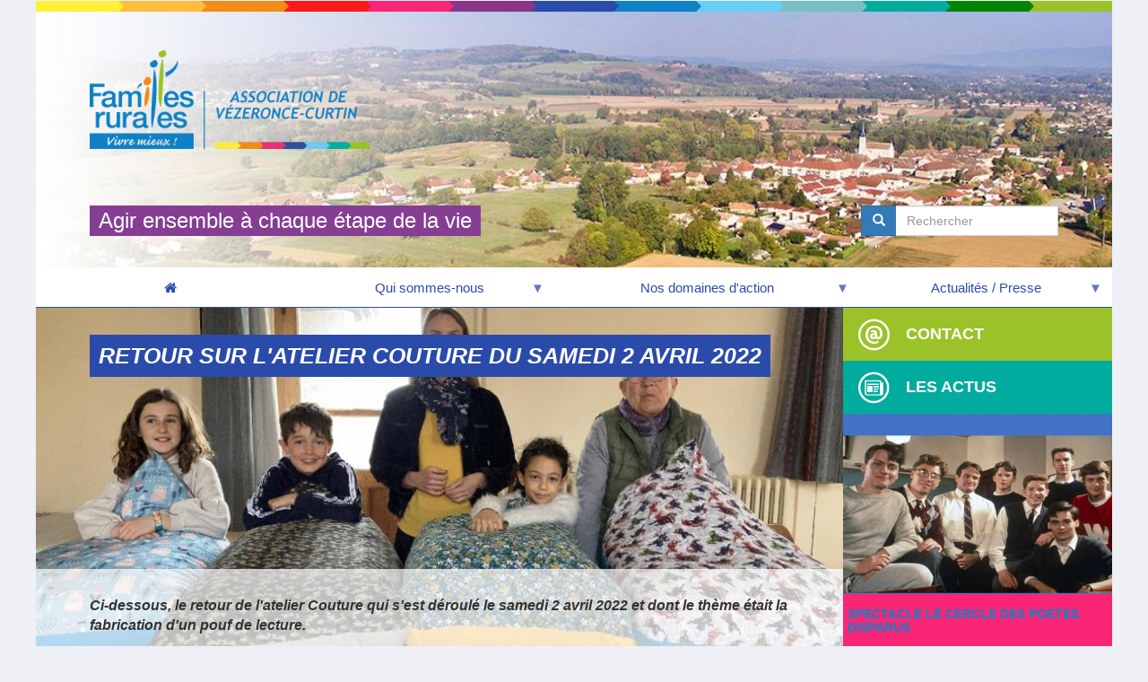

--- FILE ---
content_type: text/html; charset=UTF-8
request_url: https://www.famillesrurales.org/vezeronce-curtin/32/retour-sur-latelier-couture-du-samedi-2-avril-2022
body_size: 10060
content:
<!DOCTYPE html>
<html  lang="fr" dir="ltr" prefix="og: https://ogp.me/ns#">
  <head>
    <meta charset="utf-8" />
<meta name="description" content="L&#039;atelier Pouf de Lecture s&#039;est déroulé le samedi 2 avril 2022. 6 places disponibles, 4 présents. Retour d&#039;expérience de cette journée : la professeure pense que pour arriver au bout du travail, le nombre de participants était idéal. Pour les enfants, il faut pas mal de soutien pour utiliser les machines à coudre ! Étaient présents : 3 enfants (2 filles et 1 garçon) et 1 adulte inscrits malgré un report. Après 3h00 d&#039;atelier, les 4 Poufs ont été terminés. Tous étaient très satisfaits de leur après-midi et tous très fiers de leur réalisation." />
<link rel="canonical" href="https://www.famillesrurales.org/vezeronce-curtin/32/retour-sur-latelier-couture-du-samedi-2-avril-2022" />
<link rel="image_src" href="/vezeronce-curtin/sites/multisite.famillesrurales.org._vezeronce-curtin/files/ckeditor/evenements/images/Atelier%20couture%2002042022%20IMG_1629%20retaill%C3%A9e.jpg" />
<meta property="og:site_name" content="Familles Rurales Vézeronce-Curtin" />
<meta property="og:url" content="https://www.famillesrurales.org/vezeronce-curtin/32/retour-sur-latelier-couture-du-samedi-2-avril-2022" />
<meta property="og:title" content="Retour sur l&#039;atelier Couture du samedi 2 avril 2022" />
<meta property="og:image" content="https://www.famillesrurales.org/vezeronce-curtin/sites/multisite.famillesrurales.org._vezeronce-curtin/files/ckeditor/evenements/images/Atelier%20couture%2002042022%20IMG_1629%20retaill%C3%A9e.jpg" />
<meta name="twitter:title" content="Retour sur l&#039;atelier Couture du samedi 2 avril 2022" />
<meta name="twitter:description" content="Ci-dessous, le retour de l&#039;atelier Couture qui s&#039;est déroulé le samedi 2 avril 2022 et dont le thème était la fabrication d&#039;un pouf de lecture." />
<meta name="twitter:image" content="https://www.famillesrurales.org/vezeronce-curtin/sites/multisite.famillesrurales.org._vezeronce-curtin/files/ckeditor/evenements/images/Atelier%20couture%2002042022%20IMG_1629%20retaill%C3%A9e.jpg" />
<meta name="Generator" content="Drupal 10 (https://www.drupal.org)" />
<meta name="MobileOptimized" content="width" />
<meta name="HandheldFriendly" content="true" />
<meta name="viewport" content="width=device-width, initial-scale=1.0" />
<style>div#sliding-popup, div#sliding-popup .eu-cookie-withdraw-banner, .eu-cookie-withdraw-tab {background: #000000} div#sliding-popup.eu-cookie-withdraw-wrapper { background: transparent; } #sliding-popup h1, #sliding-popup h2, #sliding-popup h3, #sliding-popup p, #sliding-popup label, #sliding-popup div, .eu-cookie-compliance-more-button, .eu-cookie-compliance-secondary-button, .eu-cookie-withdraw-tab { color: #ffffff;} .eu-cookie-withdraw-tab { border-color: #ffffff;}</style>
<link rel="icon" href="/vezeronce-curtin/sites/multisite.famillesrurales.org._vezeronce-curtin/files/template/favicon-32x32.png" type="image/vnd.microsoft.icon" />

    <title>Retour sur l&#039;atelier Couture du samedi 2 avril 2022</title>
    <link rel="stylesheet" media="all" href="/vezeronce-curtin/libraries/drupal-superfish/css/superfish.css?t986h4" />
<link rel="stylesheet" media="all" href="/vezeronce-curtin/core/misc/components/progress.module.css?t986h4" />
<link rel="stylesheet" media="all" href="/vezeronce-curtin/core/modules/system/css/components/align.module.css?t986h4" />
<link rel="stylesheet" media="all" href="/vezeronce-curtin/core/modules/system/css/components/fieldgroup.module.css?t986h4" />
<link rel="stylesheet" media="all" href="/vezeronce-curtin/core/modules/system/css/components/container-inline.module.css?t986h4" />
<link rel="stylesheet" media="all" href="/vezeronce-curtin/core/modules/system/css/components/clearfix.module.css?t986h4" />
<link rel="stylesheet" media="all" href="/vezeronce-curtin/core/modules/system/css/components/details.module.css?t986h4" />
<link rel="stylesheet" media="all" href="/vezeronce-curtin/core/modules/system/css/components/hidden.module.css?t986h4" />
<link rel="stylesheet" media="all" href="/vezeronce-curtin/core/modules/system/css/components/item-list.module.css?t986h4" />
<link rel="stylesheet" media="all" href="/vezeronce-curtin/core/modules/system/css/components/js.module.css?t986h4" />
<link rel="stylesheet" media="all" href="/vezeronce-curtin/core/modules/system/css/components/nowrap.module.css?t986h4" />
<link rel="stylesheet" media="all" href="/vezeronce-curtin/core/modules/system/css/components/position-container.module.css?t986h4" />
<link rel="stylesheet" media="all" href="/vezeronce-curtin/core/modules/system/css/components/reset-appearance.module.css?t986h4" />
<link rel="stylesheet" media="all" href="/vezeronce-curtin/core/modules/system/css/components/resize.module.css?t986h4" />
<link rel="stylesheet" media="all" href="/vezeronce-curtin/core/modules/system/css/components/system-status-counter.css?t986h4" />
<link rel="stylesheet" media="all" href="/vezeronce-curtin/core/modules/system/css/components/system-status-report-counters.css?t986h4" />
<link rel="stylesheet" media="all" href="/vezeronce-curtin/core/modules/system/css/components/system-status-report-general-info.css?t986h4" />
<link rel="stylesheet" media="all" href="/vezeronce-curtin/core/modules/system/css/components/tablesort.module.css?t986h4" />
<link rel="stylesheet" media="all" href="/vezeronce-curtin/modules/custom/fr_setup/css/captionjs.min.css?t986h4" />
<link rel="stylesheet" media="all" href="/vezeronce-curtin/core/modules/views/css/views.module.css?t986h4" />
<link rel="stylesheet" media="all" href="/vezeronce-curtin/modules/contrib/eu_cookie_compliance/css/eu_cookie_compliance.css?t986h4" />
<link rel="stylesheet" media="all" href="/vezeronce-curtin/libraries/drupal-superfish/style/blue/blue.css?t986h4" />
<link rel="stylesheet" media="all" href="https://cdn.jsdelivr.net/npm/bootstrap@3.4.1/dist/css/bootstrap.css" integrity="sha256-0XAFLBbK7DgQ8t7mRWU5BF2OMm9tjtfH945Z7TTeNIo=" crossorigin="anonymous" />
<link rel="stylesheet" media="all" href="https://cdn.jsdelivr.net/npm/@unicorn-fail/drupal-bootstrap-styles@0.0.2/dist/3.4.0/8.x-3.x/drupal-bootstrap.css" integrity="sha512-j4mdyNbQqqp+6Q/HtootpbGoc2ZX0C/ktbXnauPFEz7A457PB6le79qasOBVcrSrOBtGAm0aVU2SOKFzBl6RhA==" crossorigin="anonymous" />
<link rel="stylesheet" media="all" href="/vezeronce-curtin/themes/fr_associations/../fr_multisites/css/global.css?t986h4" />
<link rel="stylesheet" media="all" href="/vezeronce-curtin/themes/fr_associations/../fr_multisites/css/image.css?t986h4" />
<link rel="stylesheet" media="all" href="/vezeronce-curtin/themes/fr_associations/../fr_multisites/css/font/_frfont.css?t986h4" />
<link rel="stylesheet" media="all" href="/vezeronce-curtin/themes/fr_associations/../fr_multisites/css/owl.carousel.css?t986h4" />
<link rel="stylesheet" media="all" href="/vezeronce-curtin/themes/fr_associations/../fr_multisites/css/custom-slider.css?t986h4" />
<link rel="stylesheet" media="all" href="/vezeronce-curtin/themes/fr_associations/css/article.css?t986h4" />
<link rel="stylesheet" media="all" href="/vezeronce-curtin/themes/fr_associations/css/custom-carousel.css?t986h4" />
<link rel="stylesheet" media="all" href="/vezeronce-curtin/themes/fr_associations/css/accordions.css?t986h4" />
<link rel="stylesheet" media="all" href="/vezeronce-curtin/themes/fr_associations/css/goodies.css?t986h4" />
<link rel="stylesheet" media="all" href="/vezeronce-curtin/themes/fr_associations/css/style.css?t986h4" />
<link rel="stylesheet" media="all" href="/vezeronce-curtin/themes/fr_associations/css/page-login.css?t986h4" />
<link rel="stylesheet" media="all" href="/vezeronce-curtin/themes/fr_associations/css/page-emploi.css?t986h4" />
<link rel="stylesheet" media="all" href="/vezeronce-curtin/themes/fr_associations/css/custom-loader.css?t986h4" />
<link rel="stylesheet" media="all" href="/vezeronce-curtin/themes/fr_associations/css/tabs.css?t986h4" />
<link rel="stylesheet" media="all" href="/vezeronce-curtin/themes/fr_associations/css/admin.css?t986h4" />
<link rel="stylesheet" media="all" href="/vezeronce-curtin/themes/fr_associations/css/banner-buttons.css?t986h4" />
<link rel="stylesheet" media="all" href="/vezeronce-curtin/themes/fr_associations/css/superfish.css?t986h4" />
<link rel="stylesheet" media="all" href="/vezeronce-curtin/themes/fr_associations/css/header.css?t986h4" />
<link rel="stylesheet" media="all" href="/vezeronce-curtin/themes/fr_associations/css/footer.css?t986h4" />
<link rel="stylesheet" media="all" href="/vezeronce-curtin/themes/fr_associations/css/search-engine.css?t986h4" />
<link rel="stylesheet" media="all" href="/vezeronce-curtin/themes/fr_associations/css/blocks.css?t986h4" />
<link rel="stylesheet" media="all" href="/vezeronce-curtin/themes/fr_associations/css/newsletter-subscription.css?t986h4" />
<link rel="stylesheet" media="all" href="/vezeronce-curtin/themes/fr_associations/css/page-actualite.css?t986h4" />
<link rel="stylesheet" media="all" href="/vezeronce-curtin/themes/fr_associations/css/page-famillesrurales.css?t986h4" />
<link rel="stylesheet" media="all" href="/vezeronce-curtin/themes/fr_associations/css/page-etablissement.css?t986h4" />
<link rel="stylesheet" media="all" href="/vezeronce-curtin/themes/fr_associations/css/page-search-results.css?t986h4" />
<link rel="stylesheet" media="all" href="/vezeronce-curtin/themes/fr_associations/css/sharebox.css?t986h4" />
<link rel="stylesheet" media="all" href="/vezeronce-curtin/themes/fr_associations/css/custom-webform.css?t986h4" />
<link rel="stylesheet" media="all" href="/vezeronce-curtin/themes/fr_associations/../fr_multisites/css/bootstrap-css.css?t986h4" />

    
        <script type="text/javascript" src="https://maps.googleapis.com/maps/api/js?key=AIzaSyD_rlksVx_jki4qmLuv0xMTwJQvoFxUUdc"></script>

                              
                                  

                  
      <link rel="stylesheet" href="/themes/fr_associations/kendo/css/kendo.common-bootstrap.css" />
      <link rel="stylesheet" href="/themes/fr_associations/kendo/css/kendo.bootstrap.css" />
  </head>
  <body class="path-node page-node-type-evenement has-glyphicons">

      <div id="fb-root"></div>
    <script async defer crossorigin="anonymous" src="https://connect.facebook.net/fr_FR/sdk.js#xfbml=1&version=v20.0" nonce="54ThyLUI"></script>
  
  <script src="https://platform.linkedin.com/in.js" type="text/javascript">lang: fr_FR</script>

    <a href="#main-content" class="visually-hidden focusable skip-link">
      Aller au contenu principal
    </a>
    
      <div class="dialog-off-canvas-main-canvas" data-off-canvas-main-canvas>
    

                    <header class="navbar navbar-default container-fluid" id="navbar" role="banner">
            
                                                                            <div class="main-wrapper col-sm-12" role="heading">
                              <div class="region region-header">
    <div data-drupal-messages-fallback class="hidden"></div>

  </div>

                        </div>
                                    
                <ul class="arc-en-ciel">
    <li class="arc1">&nbsp;</li>
    <li class="arc2">&nbsp;</li>
    <li class="arc3">&nbsp;</li>
    <li class="arc4">&nbsp;</li>
    <li class="arc5">&nbsp;</li>
    <li class="arc6">&nbsp;</li>
    <li class="arc7">&nbsp;</li>
    <li class="arc8">&nbsp;</li>
    <li class="arc9">&nbsp;</li>
    <li class="arc10">&nbsp;</li>
    <li class="arc11">&nbsp;</li>
    <li class="arc12">&nbsp;</li>
    <li class="arc13">&nbsp;</li>
</ul>                <div class="navbar-header" style="background: url(https://www.famillesrurales.org/vezeronce-curtin/sites/multisite.famillesrurales.org._vezeronce-curtin/files/styles/banner_association/public/banniere-association-FR%20V%C3%A9zeronce-curtin%20panov2_1.jpg?itok=Ml3GPY8K);background-size: cover;">
                      <div class="region region-navigation">
          <a class="logo navbar-btn pull-left" href="/vezeronce-curtin/" title="Accueil" rel="home">
      <img src="https://www.famillesrurales.org/vezeronce-curtin/sites/multisite.famillesrurales.org._vezeronce-curtin/files/styles/logo_association/public/logo%20FR%20V%C3%A9zeronce-Curtin.png?itok=pHlqoAXw" alt="Accueil" />
    </a>
            <section id="block-utilisateurassociationbannerteaser" class="block block-fr-setup block-association-teaser-block clearfix">
  
    

          <div class="sentence">

        
                    <div>
                <div class="sentence2">

                    Agir ensemble à chaque étape de la vie

                </div>
            </div>
        

    </div>

  </section>

<div class="search-block-form block block-search block-search-form-block" data-drupal-selector="search-block-form" id="block-fr-associations-search" role="search">
  
      <h2 class="visually-hidden">Search</h2>
    
      <form action="/vezeronce-curtin/search/help" method="get" id="search-block-form" accept-charset="UTF-8">
  <div class="form-item js-form-item form-type-search js-form-type-search form-item-keys js-form-item-keys form-no-label form-group">
      <label for="edit-keys" class="control-label sr-only">Rechercher</label>
  
  
  <div class="input-group">

  <span class="input-group-btn">
    <button type="submit" value="Search" class="button js-form-submit form-submit btn-primary btn icon-only" name="">
      <span class="sr-only">Rechercher</span>
      <span class="icon glyphicon glyphicon-search" aria-hidden="true"></span>
    </button>
  </span>

  <input title="" data-drupal-selector="edit-keys" class="form-search form-control" placeholder="Rechercher" type="search"
         id="edit-keys" name="keys" value="" size="15" maxlength="128" data-toggle="tooltip"
         data-original-title="Indiquer les termes à rechercher">

</div>

  
  
  </div>
<div class="form-actions form-group js-form-wrapper form-wrapper" data-drupal-selector="edit-actions" id="edit-actions"></div>

</form>

  </div>
<section id="block-fr-associations-navigationprincipale-2" class="block block-superfish block-superfishmain clearfix">
  
    

      
<ul id="superfish-main" class="menu sf-menu sf-main sf-horizontal sf-style-blue">
  <li id="main-standardfront-page" class="sf-depth-1 sf-no-children" style="width: 25%">
        <a href="/vezeronce-curtin/"
           class="sf-depth-1 sf-no-children home">
            <i class="icons icon-home"></i>
        </a>
    </li>
    <li style="z-index: 99;" id="0"
    ><a href="https://www.famillesrurales.org/vezeronce-curtin" class=" menuparent" onclick="return false;"><span>Qui sommes-nous</span></a><ul><li style="z-index: 99;" id="0"
    ><a href="/vezeronce-curtin/1/notre-histoire" class="sf-depth-3">Notre histoire</a></li><li style="z-index: 98;" id="1"
    ><a href="/vezeronce-curtin/19/nos-valeurs" title="Nos valeurs" class="sf-depth-3">Nos valeurs</a></li><li style="z-index: 97;" id="2"
    ><a href="/vezeronce-curtin/16/linstance-dirigeante" title="L&#039;instance dirigeante" class="sf-depth-3" target="">L&#039;instance dirigeante</a></li><li style="z-index: 96;" id="3"
    ><a href="/vezeronce-curtin/29/nos-partenaires" class="sf-depth-3" target="">Nos partenaires</a></li></ul></li><li style="z-index: 98;" id="1"
    ><a href="https://www.famillesrurales.org/vezeronce-curtin" class=" menuparent" onclick="return false;"><span>Nos domaines d&#039;action</span></a><ul><li style="z-index: 99;" id="0"
    ><a href="/vezeronce-curtin/5/arts-plastiques" title="Activité de dessin, peinture, origami, céramique, etc." class="sf-depth-3">Arts plastiques</a></li><li style="z-index: 98;" id="1"
    ><a href="/vezeronce-curtin/99/balisage" title="Activité de balisage associatif" class="sf-depth-3">Balisage</a></li><li style="z-index: 97;" id="2"
    ><a href="/vezeronce-curtin/6/couture" title="Activité de couture" class="sf-depth-3">Couture</a></li><li style="z-index: 96;" id="3"
    ><a href="/vezeronce-curtin/14/marche-nordique-sante" title="Activité de Marche Nordique Santé" class="sf-depth-3">Marche nordique Santé</a></li><li style="z-index: 95;" id="4"
    ><a href="/vezeronce-curtin/13/rando-sante" title="Activité Rando Santé" class="sf-depth-3">Rando Santé</a></li><li style="z-index: 94;" id="5"
    ><a href="/vezeronce-curtin/12/randonnee" title="Activité de Randonnée en pleine nature" class="sf-depth-3" target="">Randonnée</a></li><li style="z-index: 93;" id="6"
    ><a href="/vezeronce-curtin/7/scrapbooking" title="Activité de Scrapbooking" class="sf-depth-3">Scrapbooking</a></li><li style="z-index: 92;" id="7"
    ><a href="/vezeronce-curtin/8/yoga" title="Activité de ViniYoga" class="sf-depth-3">Yoga</a></li><li style="z-index: 91;" id="8"
    ><a href="/vezeronce-curtin/17/sorties-culturo-intergenerationnelles" class="sf-depth-3">Sorties culturo-intergénérationnelles</a></li><li style="z-index: 90;" id="9"
    ><a href="/vezeronce-curtin/69/ski-en-partenariat-avec-lesni" title="Partenariat sorties ski avec l&#039;ESNI" class="sf-depth-3">Ski en partenariat avec l&#039;ESNI</a></li></ul></li><li style="z-index: 97;" id="2"
    ><a href="https://www.famillesrurales.org/vezeronce-curtin" class=" menuparent" onclick="return false;"><span>Actualités / Presse</span></a><ul><li style="z-index: 99;" id="0"
    ><a href="/vezeronce-curtin/actualites" class="sf-depth-3">Actualités</a></li><li style="z-index: 98;" id="1"
    ><a href="/vezeronce-curtin/3/parle-de-nous" class="sf-depth-3">On parle de nous</a></li><li style="z-index: 97;" id="2"
    ><a href="/vezeronce-curtin/26/dates-venir" class="sf-depth-3">Dates à venir</a></li></ul></li>
</ul>

  </section>


  </div>

                                                        </div>

                                                        </header>
    
    <div role="main" class="main-container container-fluid js-quickedit-main-content">

                        <section class="main-wrapper col-sm-9" id="main_bg">

                        
                                                            
                            
                                        <a id="main-content"></a>
                  <div class="region region-content">
        <h1 class="page-header">
<span>Retour sur l&#039;atelier Couture du samedi 2 avril 2022</span>
</h1>




<article data-history-node-id="32" class="evenement is-promoted full clearfix">

    <div class="introduction">

        <div class="content">
            Ci-dessous, le retour de l&#039;atelier Couture qui s&#039;est déroulé le samedi 2 avril 2022 et dont le thème était la fabrication d&#039;un pouf de lecture.
        </div>

                
          <img loading="lazy" src="/vezeronce-curtin/sites/multisite.famillesrurales.org._vezeronce-curtin/files/styles/type_actualite_full/public/ckeditor/evenements/images/Atelier%20couture%2002042022%20IMG_1629%20retaill%C3%A9e.jpg?itok=w8ZcWOP2" width="890" height="410" alt="" class="img-responsive" />





    </div>

    

    <div class="content">

        
        <div class="date">
            3 avril 2022
                            au 31 décembre 2022
                    </div>

                


    
    

<div
    class="sharebox social-buttons"
    data-services=" facebook twitter-x"
    data-title="Retour sur l&#039;atelier Couture du samedi 2 avril 2022"
    data-url="https://www.famillesrurales.org/vezeronce-curtin/32/retour-sur-latelier-couture-du-samedi-2-avril-2022"
    data-youtube="">
    </div>


        
            <div class="field field--name-body field--type-text-with-summary field--label-hidden field--item"><p>L'atelier Pouf de Lecture s'est déroulé le samedi 2 avril 2022. 6 places disponibles, 4 présents.</p>

<p>Retour d'expérience de cette journée : la professeure pense que pour arriver au bout du travail, le nombre de participants était idéal. Pour les enfants, il&nbsp;faut pas mal de soutien pour utiliser les machines à coudre !</p>

<p>Étaient&nbsp;présents : 3 enfants (2 filles et 1 garçon) et 1 adulte inscrits malgré un report.</p>

<p>Après 3h00 d'atelier, les 4 Poufs ont été terminés.</p>

<p>Tous étaient très satisfaits de leur après-midi et tous très fiers de leur réalisation.</p>

<p>La preuve en images !</p>

<div class="btgrid">
<div class="row row-1">
<div class="col col-md-4">
<div class="content">
<p><img alt="Atelier couture 2 avril 2022" data-entity-type data-entity-uuid src="/vezeronce-curtin/sites/multisite.famillesrurales.org._vezeronce-curtin/files/Documents%20Couture/Atelier%20couture%2002042022%20IMG_1602.JPG" class="align-center"></p>

<p class="text-align-center">Les participant(e)s, la professeure, la Présidente et une maman</p>
</div>
</div>

<div class="col col-md-4">
<div class="content">
<p><img alt="Atelier couture 2 avril 2022" data-entity-type data-entity-uuid src="/vezeronce-curtin/sites/multisite.famillesrurales.org._vezeronce-curtin/files/Documents%20Couture/Atelier%20couture%2002042022%20IMG_1629%20retaill%C3%A9e.jpg" class="align-center"></p>

<p class="text-align-center">Les poufs de lecture sont terminés !</p>
</div>
</div>

<div class="col col-md-4">
<div class="content">
<p><img alt="Atelier couture 2 avril 2022" data-entity-type data-entity-uuid src="/vezeronce-curtin/sites/multisite.famillesrurales.org._vezeronce-curtin/files/Documents%20Couture/Atelier%20couture%2002042022%20IMG_1631%20retaill%C3%A9e.jpg" class="align-center"></p>

<p class="text-align-center">Ils sont super ces poufs, non ?</p>
</div>
</div>
</div>
</div>

<p>&nbsp;</p>
</div>
      

                
    </div>

</article>

  </div>

                    </section>

                                            <aside class="main-wrapper col-sm-3" role="complementary">
                      <div class="region region-sidebar-second">
    <section id="block-utilisateuradressesassociationstructure" class="block block-fr-setup block-address-association-block clearfix">
  
    

      <div class="swrapper">

    <div class="banner-wrapper contact">
        <div class="banner">
            <i class="icons icon-contact"></i>
            <h4>Contact</h4>
        </div>
    </div>

    <div class="wrapper">

        
                        <h6>
                Vézeronce-Curtin
            </h6>
            
            <p>
                364 rue des Diamantaires<br />
<br />
                 38510  VÉZERONCE-CURTIN
            </p>

            <p>

                
                
                                    <span class="blue icons icon-phone">&nbsp;06.52.70.62.44</span>
                    <br />
                
                
                                    <span class="blue icons icon-mail">&nbsp;<a href="mailto:presidente@frvezeronce-curtin.org" class="spamspan">Nous écrire</a></span>
                    <br />
                
                                                                            </p>
            
        
        

    </div>

</div>


  </section>

<section class="block-fr-portail-utilisateurfamillesruralesliensprincipaux block block-fr-setup block-frmain-links-block clearfix" id="block-fr-associations-utilisateurfamillesruralesliensprincipaux">
  
    

      <div class="banner-wrapper webdesfamilles">
    <a class="banner arc bottom" href="https://www.webdesfamilles.fr">
        <i class="icons icon-famille"></i>
        <h4>
            WEB DES FAMILLES
        </h4>
    </a>
</div>

                        
                        
  </section>

<section class="views-element-container block block-views block-views-blockcustom-association-actualites-slider-assos-bloc-actu-sidebar clearfix" id="block-views-block-custom-association-actualites-slider-sidebar">
    

    <div class="swrapper">


        <div class="banner-wrapper actualites">
            <div class="banner">
                <i class="icons icon-actu-pres"></i>
                <h4>Les actus</h4>
            </div>
        </div>

        

                    <div class="wrapper">
                <div class="form-group">
<div class="view view-custom-association-actualites-slider view-id-custom_association_actualites_slider view-display-id-assos_bloc_actu_sidebar js-view-dom-id-e1464c69b2ee7f751d72bde89cc4ed30f96a86bc9220b090ed8809beb59628de">
    
        
            
            <div class="view-content">

            <div class="owl-carousel-container custom-carousel">
                <div class="owl-header">
                    <div class="carousel-arrows animate-onscroll">
                        <span class="left-arrow"><i class="icons icon-left-dir"></i></span>
                        <span class="right-arrow"><i class="icons icon-right-dir"></i></span>
                    </div>
                </div>
                <div class="owl-carousel" data-max-items="1">


                        <div class="views-row">





<article data-history-node-id="101" class="actualite is-promoted teaser clearfix loisirs-culture-developpement-local-et-vie-sociale bg">

  <div class="col-lg-6 col-md-6 col-sm-12 image">

        
          <img loading="lazy" src="/vezeronce-curtin/sites/multisite.famillesrurales.org._vezeronce-curtin/files/styles/type_actualite/public/ckeditor/actualites/images/Photo%20Cercle%20des%20poe%CC%80tes%20disparus_1.jpg?itok=MqoxuTFb" width="889" height="595" alt="" class="img-responsive" />





  </div>

  <div class="col-lg-6 col-md-6 col-sm-12 description">

    <div class="label loisirs-culture-developpement-local-et-vie-sociale color">Actualité</div>

    
          <h2>
        <a href="/vezeronce-curtin/101/spectacle-le-cercle-des-poetes-disparus" rel="bookmark">Spectacle Le cercle des poètes disparus</a>
      </h2>
        

    <div class="date">
      Créée le 1 janvier 2026
    </div>

    <div class="resume">

      <p>
        Participez à la sortie Sortie culturo-intergénérationnelle &quot;Le cercle des poètes disparus&quot; le Jeudi 26 février 2026
      </p>

      <div class="loisirs-culture-developpement-local-et-vie-sociale end-actu"></div>
    </div>

        


    
    

<div
    class="sharebox social-buttons"
    data-services=" facebook twitter-x"
    data-title="Spectacle Le cercle des poètes disparus"
    data-url="https://www.famillesrurales.org/vezeronce-curtin/101/spectacle-le-cercle-des-poetes-disparus"
    data-youtube="">
    </div>


    <div class="more">
      <a href="/vezeronce-curtin/101/spectacle-le-cercle-des-poetes-disparus" class="btn btn-more">Lire +</a>
    </div>

  </div>

</article>
</div>
    <div class="views-row">





<article data-history-node-id="98" class="actualite is-promoted teaser clearfix loisirs-culture-developpement-local-et-vie-sociale bg">

  <div class="col-lg-6 col-md-6 col-sm-12 image">

        
          <img loading="lazy" src="/vezeronce-curtin/sites/multisite.famillesrurales.org._vezeronce-curtin/files/styles/type_actualite/public/ckeditor/actualites/images/AFFICHE%20bandeau%20MANOUKIAN%20-%20ZYGEL%2020012026.jpg?itok=2dWMGO4V" width="889" height="595" alt="" class="img-responsive" />





  </div>

  <div class="col-lg-6 col-md-6 col-sm-12 description">

    <div class="label loisirs-culture-developpement-local-et-vie-sociale color">Actualité</div>

    
          <h2>
        <a href="/vezeronce-curtin/98/concert-pianos-andre-manoukian-et-jean-francois-zygel-le-20-janvier-2026" rel="bookmark">Concert pianos André Manoukian et Jean-François Zygel le 20 janvier 2026</a>
      </h2>
        

    <div class="date">
      Créée le 26 novembre 2025
    </div>

    <div class="resume">

      <p>
        Dans le cadre des sorties culturo-intergénérationnelles, Familles Rurales Vézeronce-Curtin vous propose un nouveau spectacle au Grand Angle à Voiron le Mardi 20 janvier 2026 à 20h00. 
      </p>

      <div class="loisirs-culture-developpement-local-et-vie-sociale end-actu"></div>
    </div>

        


    
    

<div
    class="sharebox social-buttons"
    data-services=" facebook twitter-x"
    data-title="Concert pianos André Manoukian et Jean-François Zygel le 20 janvier 2026"
    data-url="https://www.famillesrurales.org/vezeronce-curtin/98/concert-pianos-andre-manoukian-et-jean-francois-zygel-le-20-janvier-2026"
    data-youtube="">
    </div>


    <div class="more">
      <a href="/vezeronce-curtin/98/concert-pianos-andre-manoukian-et-jean-francois-zygel-le-20-janvier-2026" class="btn btn-more">Lire +</a>
    </div>

  </div>

</article>
</div>
    <div class="views-row">





<article data-history-node-id="97" class="actualite is-promoted teaser clearfix loisirs-culture-developpement-local-et-vie-sociale bg">

  <div class="col-lg-6 col-md-6 col-sm-12 image">

        
          <img loading="lazy" src="/vezeronce-curtin/sites/multisite.famillesrurales.org._vezeronce-curtin/files/styles/type_actualite/public/ckeditor/actualites/images/Image%20Ils%20ne%20me%CC%81ritent%20pas%20tes%20larmes.png?itok=fgGAo4xN" width="889" height="595" alt="" class="img-responsive" />





  </div>

  <div class="col-lg-6 col-md-6 col-sm-12 description">

    <div class="label loisirs-culture-developpement-local-et-vie-sociale color">Actualité</div>

    
          <h2>
        <a href="/vezeronce-curtin/97/sortie-theatre-le-21-novembre-2025-voiron" rel="bookmark">Sortie théâtre le 21 novembre 2025 à Voiron</a>
      </h2>
        

    <div class="date">
      Créée le 15 novembre 2025
    </div>

    <div class="resume">

      <p>
        Prochainement sortie Culturo-intergénérationnelle le 21 novembre 2025 avec une pièce de théâtre à la salle Grand angle à Voiron  &quot;Ils ne méritent pas tes larmes&quot;
      </p>

      <div class="loisirs-culture-developpement-local-et-vie-sociale end-actu"></div>
    </div>

        


    
    

<div
    class="sharebox social-buttons"
    data-services=" facebook twitter-x"
    data-title="Sortie théâtre le 21 novembre 2025 à Voiron"
    data-url="https://www.famillesrurales.org/vezeronce-curtin/97/sortie-theatre-le-21-novembre-2025-voiron"
    data-youtube="">
    </div>


    <div class="more">
      <a href="/vezeronce-curtin/97/sortie-theatre-le-21-novembre-2025-voiron" class="btn btn-more">Lire +</a>
    </div>

  </div>

</article>
</div>
    <div class="views-row">





<article data-history-node-id="96" class="actualite is-promoted teaser clearfix jeunesse bg">

  <div class="col-lg-6 col-md-6 col-sm-12 image">

        
          <img loading="lazy" src="/vezeronce-curtin/sites/multisite.famillesrurales.org._vezeronce-curtin/files/styles/type_actualite/public/ckeditor/actualites/images/Photo%20bougies%20Halloween.png?itok=M8OiSFCL" width="889" height="595" alt="" class="img-responsive" />





  </div>

  <div class="col-lg-6 col-md-6 col-sm-12 description">

    <div class="label jeunesse color">Actualité</div>

    
          <h2>
        <a href="/vezeronce-curtin/96/atelier-halloween" rel="bookmark">Atelier Halloween</a>
      </h2>
        

    <div class="date">
      Créée le 29 octobre 2025
    </div>

    <div class="resume">

      <p>
        L&#039;activité Arts-Plastiques vous propose un atelier Halloween le mercredi 29 octobre de 15h à 17h. 
Enfants, Parents, Grands-Parents, Arrières-Grands Parents vous êtes tous les bienvenus !

      </p>

      <div class="jeunesse end-actu"></div>
    </div>

        


    
    

<div
    class="sharebox social-buttons"
    data-services=" facebook twitter-x"
    data-title="Atelier Halloween"
    data-url="https://www.famillesrurales.org/vezeronce-curtin/96/atelier-halloween"
    data-youtube="">
    </div>


    <div class="more">
      <a href="/vezeronce-curtin/96/atelier-halloween" class="btn btn-more">Lire +</a>
    </div>

  </div>

</article>
</div>
    <div class="views-row">





<article data-history-node-id="94" class="actualite is-promoted teaser clearfix jeunesse bg">

  <div class="col-lg-6 col-md-6 col-sm-12 image">

        
          <img loading="lazy" src="/vezeronce-curtin/sites/multisite.famillesrurales.org._vezeronce-curtin/files/styles/type_actualite/public/ckeditor/actualites/images/Grands%20peintres.JPG?itok=svbUJ_Gr" width="889" height="595" alt="" class="img-responsive" />





  </div>

  <div class="col-lg-6 col-md-6 col-sm-12 description">

    <div class="label jeunesse color">Actualité</div>

    
          <h2>
        <a href="/vezeronce-curtin/94/exposition-sur-la-trace-des-grands-peintres-le-dimanche-22-juin-2025-salle-du-levant-curtin" rel="bookmark">Exposition &quot;sur la trace des grands peintres&quot; le dimanche 22 juin 2025 - Salle du Levant à Curtin</a>
      </h2>
        

    <div class="date">
      Créée le 22 juin 2025
    </div>

    <div class="resume">

      <p>
        L&#039;activité Arts Plastiques vous invite à son exposition &quot;sur la trace des grands peintres&quot; le dimanche 22 juin 2025.
      </p>

      <div class="jeunesse end-actu"></div>
    </div>

        


    
    

<div
    class="sharebox social-buttons"
    data-services=" facebook twitter-x"
    data-title="Exposition &quot;sur la trace des grands peintres&quot; le dimanche 22 juin 2025 - Salle du Levant à Curtin"
    data-url="https://www.famillesrurales.org/vezeronce-curtin/94/exposition-sur-la-trace-des-grands-peintres-le-dimanche-22-juin-2025-salle-du-levant-curtin"
    data-youtube="">
    </div>


    <div class="more">
      <a href="/vezeronce-curtin/94/exposition-sur-la-trace-des-grands-peintres-le-dimanche-22-juin-2025-salle-du-levant-curtin" class="btn btn-more">Lire +</a>
    </div>

  </div>

</article>
</div>


                </div>
            </div>
        </div>
    
                    </div>
</div>

            </div>
        
    </div>

</section>

<section class="block-fr-portail-utilisateursouscriptionnewsletter block block-fr-setup block-newsletter-subscription-block clearfix" id="block-fr-associations-utilisateursouscriptionnewsletter">
  
    

      
  </section>

<section id="block-fr-associations-utilisateurtimelinetwitter" class="block block-fr-setup block-twitter-timeline-block clearfix">
  
    

      <div class="swrapper">

        <div class="banner-wrapper network">
        <div class="banner">
            <i class="icons icon-share-alt"></i>
            <h4>Suivez-nous !</h4>
        </div>
    </div>
    
            <div style="padding-bottom: 10px;">
            <a class="twitter-timeline" data-lang="fr" data-height="645" data-theme="light" href="https://twitter.com/FamillesRurales">Tweets by FamillesRurales</a>
<script async src="//platform.twitter.com/widgets.js" charset="utf-8"></script>
        </div>
            <div>
            <div
        class="fb-page"
        data-href="https://www.facebook.com/famillesruralesvezeronce/?ref=embed_page"
        data-tabs="timeline" data-small-header="false"
        data-adapt-container-width="true"
        data-hide-cover="false"
        data-height="645"
        data-show-facepile="true">
    <blockquote cite="https://www.facebook.com/famillesruralesvezeronce/?ref=embed_page" class="fb-xfbml-parse-ignore">
        <a href="https://www.facebook.com/famillesruralesvezeronce/?ref=embed_page">Fil Facebook</a>
    </blockquote>
</div>
        </div>
    
</div>

  </section>


  </div>

                </aside>
                    
    </div>

            <footer class="footer container-fluid" role="contentinfo">
              <div class="region region-footer">
    <section id="block-fr-associations-utilisateuradresseprincipale" class="block block-fr-setup block-main-address-block clearfix">
  
    

      <h4>
    Vézeronce-Curtin</h4>
<p>
    364 rue des Diamantaires
 38510 VÉZERONCE-CURTIN / 06.52.70.62.44 / presidente@frvezeronce-curtin.org
</p>
<p>
        <a href="https://www.facebook.com/famillesruralesvezeronce/?ref=embed_page" title="Facebook" class="icons icon-facebook" target="_blank"></a>
        </p>

  </section>


  </div>

            <ul class="arc-en-ciel">
    <li class="arc1">&nbsp;</li>
    <li class="arc2">&nbsp;</li>
    <li class="arc3">&nbsp;</li>
    <li class="arc4">&nbsp;</li>
    <li class="arc5">&nbsp;</li>
    <li class="arc6">&nbsp;</li>
    <li class="arc7">&nbsp;</li>
    <li class="arc8">&nbsp;</li>
    <li class="arc9">&nbsp;</li>
    <li class="arc10">&nbsp;</li>
    <li class="arc11">&nbsp;</li>
    <li class="arc12">&nbsp;</li>
    <li class="arc13">&nbsp;</li>
</ul>
                            <div id="footer_bottom" class="row">
                    <div class="col-lg-12 col-md-12 col-sm-12 col-xs-12">
                          <div class="region region-footer-bottom">
    <section id="block-fr-associations-utilisateurcopyright" class="block block-fr-setup block-copyright-block clearfix">
  
    

      <p class="copyright">Copyright © 2017-2026 Familles Rurales.</p>

  </section>

<section id="block-utilisateurassolegalnotice" class="block block-fr-setup block-legalnoticeasso-block clearfix">
  
    

      <p class="mentions-legales">
    <a href="https://www.famillesrurales.org/vezeronce-curtin/4/mentions-legales">Mentions légales</a>
</p>

  </section>


  </div>

                    </div>
                </div>
            
        </footer>
    
  </div>

    

  
    <script type="application/json" data-drupal-selector="drupal-settings-json">{"path":{"baseUrl":"\/vezeronce-curtin\/","pathPrefix":"","currentPath":"node\/32","currentPathIsAdmin":false,"isFront":false,"currentLanguage":"fr"},"pluralDelimiter":"\u0003","suppressDeprecationErrors":true,"ajaxPageState":{"libraries":"[base64]","theme":"fr_associations","theme_token":null},"ajaxTrustedUrl":{"\/vezeronce-curtin\/search\/help":true},"eu_cookie_compliance":{"cookie_policy_version":"1.0.0","popup_enabled":true,"popup_agreed_enabled":false,"popup_hide_agreed":false,"popup_clicking_confirmation":false,"popup_scrolling_confirmation":false,"popup_html_info":"\u003Cdiv aria-labelledby=\u0022popup-text\u0022  class=\u0022eu-cookie-compliance-banner eu-cookie-compliance-banner-info eu-cookie-compliance-banner--opt-in\u0022\u003E\n  \u003Cdiv class=\u0022popup-content info eu-cookie-compliance-content\u0022\u003E\n        \u003Cdiv id=\u0022popup-text\u0022 class=\u0022eu-cookie-compliance-message\u0022 role=\u0022document\u0022\u003E\n      \u003Cp\u003EEn continuant \u00e0 naviguer sur notre site, vous acceptez que nous utilisions des cookies pour mesurer l\u0027audience de notre site et vous proposer des contenus selon vos centres d\u0027int\u00e9r\u00eats.\u003C\/p\u003E\n\n          \u003C\/div\u003E\n\n    \n    \u003Cdiv id=\u0022popup-buttons\u0022 class=\u0022eu-cookie-compliance-buttons\u0022\u003E\n            \u003Cbutton type=\u0022button\u0022 class=\u0022agree-button eu-cookie-compliance-secondary-button\u0022\u003EAccepter\u003C\/button\u003E\n              \u003Cbutton type=\u0022button\u0022 class=\u0022decline-button eu-cookie-compliance-default-button\u0022\u003ENon, merci.\u003C\/button\u003E\n          \u003C\/div\u003E\n  \u003C\/div\u003E\n\u003C\/div\u003E","use_mobile_message":false,"mobile_popup_html_info":"\u003Cdiv aria-labelledby=\u0022popup-text\u0022  class=\u0022eu-cookie-compliance-banner eu-cookie-compliance-banner-info eu-cookie-compliance-banner--opt-in\u0022\u003E\n  \u003Cdiv class=\u0022popup-content info eu-cookie-compliance-content\u0022\u003E\n        \u003Cdiv id=\u0022popup-text\u0022 class=\u0022eu-cookie-compliance-message\u0022 role=\u0022document\u0022\u003E\n      \n          \u003C\/div\u003E\n\n    \n    \u003Cdiv id=\u0022popup-buttons\u0022 class=\u0022eu-cookie-compliance-buttons\u0022\u003E\n            \u003Cbutton type=\u0022button\u0022 class=\u0022agree-button eu-cookie-compliance-secondary-button\u0022\u003EAccepter\u003C\/button\u003E\n              \u003Cbutton type=\u0022button\u0022 class=\u0022decline-button eu-cookie-compliance-default-button\u0022\u003ENon, merci.\u003C\/button\u003E\n          \u003C\/div\u003E\n  \u003C\/div\u003E\n\u003C\/div\u003E","mobile_breakpoint":768,"popup_html_agreed":false,"popup_use_bare_css":false,"popup_height":"auto","popup_width":"100%","popup_delay":1000,"popup_link":"\/vezeronce-curtin\/","popup_link_new_window":true,"popup_position":false,"fixed_top_position":true,"popup_language":"fr","store_consent":false,"better_support_for_screen_readers":false,"cookie_name":"","reload_page":false,"domain":"","domain_all_sites":false,"popup_eu_only":false,"popup_eu_only_js":false,"cookie_lifetime":100,"cookie_session":0,"set_cookie_session_zero_on_disagree":0,"disagree_do_not_show_popup":false,"method":"opt_in","automatic_cookies_removal":true,"allowed_cookies":"","withdraw_markup":"\u003Cbutton type=\u0022button\u0022 class=\u0022eu-cookie-withdraw-tab\u0022\u003EParam\u00e8tres de confidentialit\u00e9\u003C\/button\u003E\n\u003Cdiv aria-labelledby=\u0022popup-text\u0022 class=\u0022eu-cookie-withdraw-banner\u0022\u003E\n  \u003Cdiv class=\u0022popup-content info eu-cookie-compliance-content\u0022\u003E\n    \u003Cdiv id=\u0022popup-text\u0022 class=\u0022eu-cookie-compliance-message\u0022 role=\u0022document\u0022\u003E\n      \u003Ch2\u003ENous utilisons des cookies sur ce site pour am\u00e9liorer votre exp\u00e9rience d\u0027utilisateur.\u003C\/h2\u003E\n\u003Cp\u003EVous avez consenti \u00e0 l\u0027ajout de cookies.\u003C\/p\u003E\n\n    \u003C\/div\u003E\n    \u003Cdiv id=\u0022popup-buttons\u0022 class=\u0022eu-cookie-compliance-buttons\u0022\u003E\n      \u003Cbutton type=\u0022button\u0022 class=\u0022eu-cookie-withdraw-button \u0022\u003ERetirer le consentement\u003C\/button\u003E\n    \u003C\/div\u003E\n  \u003C\/div\u003E\n\u003C\/div\u003E","withdraw_enabled":false,"reload_options":0,"reload_routes_list":"","withdraw_button_on_info_popup":false,"cookie_categories":[],"cookie_categories_details":[],"enable_save_preferences_button":true,"cookie_value_disagreed":"0","cookie_value_agreed_show_thank_you":"1","cookie_value_agreed":"2","containing_element":"body","settings_tab_enabled":false,"olivero_primary_button_classes":"","olivero_secondary_button_classes":"","close_button_action":"close_banner","open_by_default":false,"modules_allow_popup":true,"hide_the_banner":false,"geoip_match":true,"unverified_scripts":["\/vezeronce-curtin\/vezeronce-curtin\/"]},"bootstrap":{"forms_has_error_value_toggle":1,"tooltip_enabled":1,"tooltip_animation":1,"tooltip_container":"body","tooltip_delay":"0","tooltip_html":0,"tooltip_placement":"auto left","tooltip_selector":"","tooltip_trigger":"hover","popover_enabled":1,"popover_animation":1,"popover_auto_close":1,"popover_container":"body","popover_content":"","popover_delay":"0","popover_html":0,"popover_placement":"right","popover_selector":"","popover_title":"","popover_trigger":"click"},"views":{"ajax_path":"\/vezeronce-curtin\/views\/ajax","ajaxViews":{"views_dom_id:e1464c69b2ee7f751d72bde89cc4ed30f96a86bc9220b090ed8809beb59628de":{"view_name":"custom_association_actualites_slider","view_display_id":"assos_bloc_actu_sidebar","view_args":"","view_path":"\/node\/3","view_base_path":null,"view_dom_id":"e1464c69b2ee7f751d72bde89cc4ed30f96a86bc9220b090ed8809beb59628de","pager_element":0}}},"superfish":{"superfish-main":{"id":"superfish-main","sf":{"animation":{"opacity":"show","height":"show"},"speed":"fast","dropShadows":false},"plugins":{"smallscreen":{"mode":"window_width","expandText":"D\u00e9plier","collapseText":"Replier","title":"Navigation principale"},"supposition":true,"supersubs":true}}},"user":{"uid":0,"permissionsHash":"9a6b5b595b30272987590cf69d7cb2d9b4a157838087dc932b8dfe6585b2eeff"}}</script>
<script src="/vezeronce-curtin/core/assets/vendor/jquery/jquery.min.js?v=3.7.1"></script>
<script src="/vezeronce-curtin/core/assets/vendor/underscore/underscore-min.js?v=1.13.7"></script>
<script src="/vezeronce-curtin/core/assets/vendor/once/once.min.js?v=1.0.1"></script>
<script src="/vezeronce-curtin/sites/multisite.famillesrurales.org._vezeronce-curtin/files/languages/fr_eYLMstJckg-c32cUFDO8pO7BaE1H7saxml86Pk2Fq4Q.js?t986h4"></script>
<script src="/vezeronce-curtin/core/misc/drupalSettingsLoader.js?v=10.6.2"></script>
<script src="/vezeronce-curtin/core/misc/drupal.js?v=10.6.2"></script>
<script src="/vezeronce-curtin/core/misc/drupal.init.js?v=10.6.2"></script>
<script src="/vezeronce-curtin/core/assets/vendor/tabbable/index.umd.min.js?v=6.3.0"></script>
<script src="https://cdn.jsdelivr.net/npm/bootstrap@3.4.1/dist/js/bootstrap.js" integrity="sha256-29KjXnLtx9a95INIGpEvHDiqV/qydH2bBx0xcznuA6I=" crossorigin="anonymous"></script>
<script src="/vezeronce-curtin/themes/contrib/bootstrap/js/drupal.bootstrap.js?t986h4"></script>
<script src="/vezeronce-curtin/themes/contrib/bootstrap/js/attributes.js?t986h4"></script>
<script src="/vezeronce-curtin/themes/contrib/bootstrap/js/theme.js?t986h4"></script>
<script src="/vezeronce-curtin/themes/contrib/bootstrap/js/popover.js?t986h4"></script>
<script src="/vezeronce-curtin/themes/contrib/bootstrap/js/tooltip.js?t986h4"></script>
<script src="/vezeronce-curtin/modules/contrib/eu_cookie_compliance/js/eu_cookie_compliance.min.js?t986h4"></script>
<script src="/vezeronce-curtin/modules/custom/fr_setup/js/jquery.ui.autocomplete.min.js?t986h4"></script>
<script src="/vezeronce-curtin/modules/custom/fr_setup/js/jquery.ui.menu.min.js?t986h4"></script>
<script src="/vezeronce-curtin/themes/fr_associations/js/assos-common.js?t986h4"></script>
<script src="/vezeronce-curtin/themes/fr_associations/../fr_multisites/js/video-resize.js?t986h4"></script>
<script src="/vezeronce-curtin/themes/fr_associations/../fr_multisites/js/jquery.sharebox.js?t986h4"></script>
<script src="/vezeronce-curtin/themes/fr_associations/../fr_multisites/js/jquery.flexslider-min.js?t986h4"></script>
<script src="/vezeronce-curtin/themes/fr_associations/../fr_multisites/js/owl.carousel.min.js?t986h4"></script>
<script src="/vezeronce-curtin/themes/fr_associations/../fr_multisites/js/accordions.js?t986h4"></script>
<script src="/vezeronce-curtin/themes/fr_associations/../fr_multisites/js/tabs.js?t986h4"></script>
<script src="/vezeronce-curtin/themes/fr_associations/../fr_multisites/js/sliders.js?t986h4"></script>
<script src="/vezeronce-curtin/themes/fr_associations/js/carousel.js?t986h4"></script>
<script src="/vezeronce-curtin/modules/custom/fr_setup/js/jquery.caption.js?v=1.x"></script>
<script src="/vezeronce-curtin/modules/contrib/superfish/js/superfish.js?v=2.0"></script>
<script src="/vezeronce-curtin/libraries/drupal-superfish/superfish.js?t986h4"></script>
<script src="/vezeronce-curtin/libraries/drupal-superfish/jquery.hoverIntent.minified.js?t986h4"></script>
<script src="/vezeronce-curtin/libraries/drupal-superfish/sfsmallscreen.js?t986h4"></script>
<script src="/vezeronce-curtin/libraries/drupal-superfish/supersubs.js?t986h4"></script>
<script src="/vezeronce-curtin/libraries/drupal-superfish/supposition.js?t986h4"></script>
<script src="/vezeronce-curtin/core/misc/jquery.form.js?v=4.3.0"></script>
<script src="/vezeronce-curtin/core/misc/progress.js?v=10.6.2"></script>
<script src="/vezeronce-curtin/themes/contrib/bootstrap/js/misc/progress.js?t986h4"></script>
<script src="/vezeronce-curtin/core/assets/vendor/loadjs/loadjs.min.js?v=4.3.0"></script>
<script src="/vezeronce-curtin/core/misc/debounce.js?v=10.6.2"></script>
<script src="/vezeronce-curtin/core/misc/announce.js?v=10.6.2"></script>
<script src="/vezeronce-curtin/core/misc/message.js?v=10.6.2"></script>
<script src="/vezeronce-curtin/themes/contrib/bootstrap/js/misc/message.js?t986h4"></script>
<script src="/vezeronce-curtin/core/misc/ajax.js?v=10.6.2"></script>
<script src="/vezeronce-curtin/themes/contrib/bootstrap/js/misc/ajax.js?t986h4"></script>
<script src="/vezeronce-curtin/core/modules/views/js/base.js?v=10.6.2"></script>
<script src="/vezeronce-curtin/core/modules/views/js/ajax_view.js?v=10.6.2"></script>
<script src="/vezeronce-curtin/themes/contrib/bootstrap/js/modules/views/ajax_view.js?t986h4"></script>


      
  </body>
</html>


--- FILE ---
content_type: text/css
request_url: https://www.famillesrurales.org/vezeronce-curtin/themes/fr_associations/css/admin.css?t986h4
body_size: 999
content:
.custom-node-form .region-content {
  padding: 20px 20px;
}
.custom-node-form h1.page-header {
  position: relative;
  left: 0;
  top: 0;
}
.node-page-famillesrurales-delete-form,
.node-actualite-delete-form,
.node-evenement-delete-form {
  padding: 175px 60px 60px 60px;
}
.path-admin,
.path-user {
  background: #eef0f5;
}
.path-admin .region-content,
.path-user .region-content {
  padding: 20px 20px;
}
.path-admin h1.page-header,
.path-user h1.page-header {
  position: relative;
  left: 0;
  top: 0;
}
.path-admin header#navbar,
.path-admin div.main-container,
.path-admin footer.footer,
.path-user header#navbar,
.path-user div.main-container,
.path-user footer.footer {
  max-width: 100%;
}
.path-admin table .checkbox,
.path-admin table .radio,
.path-user table .checkbox,
.path-user table .radio {
  display: table-cell;
}
.path-admin .mention,
.path-user .mention {
  font-size: 12px;
  color: #999999;
}
.path-admin .container-fluid,
.path-user .container-fluid {
  max-width: 100%;
  margin: 0 20px;
}
.path-admin .region-sidebar-second section.block,
.path-user .region-sidebar-second section.block {
  background: #ffffff;
  padding: 20px;
  margin-bottom: 20px;
  margin-left: 20px;
}
.path-admin .region-sidebar-second section.block table,
.path-user .region-sidebar-second section.block table {
  margin-bottom: 0;
}
.path-admin .action.icons,
.path-user .action.icons {
  text-decoration: none;
}
.path-admin .action.icons:before,
.path-user .action.icons:before {
  font-size: 20px;
}
.path-admin .action.icons.icon-trash,
.path-user .action.icons.icon-trash {
  color: #FC1819;
}
.path-admin aside h2,
.path-user aside h2 {
  margin-bottom: 10px;
}
.path-admin aside section .table-striped tr td,
.path-user aside section .table-striped tr td {
  padding: 3px;
  border-top: 0;
}
.path-admin aside section .table-striped tr td:nth-child(2n),
.path-user aside section .table-striped tr td:nth-child(2n) {
  text-align: right;
}
.path-admin form#menu-edit-form .form-item-langcode,
.path-admin form#menu-edit-form .form-item-description,
.path-admin form#menu-edit-form .form-item-id,
.path-admin form#menu-edit-form .form-item-label,
.path-user form#menu-edit-form .form-item-langcode,
.path-user form#menu-edit-form .form-item-description,
.path-user form#menu-edit-form .form-item-id,
.path-user form#menu-edit-form .form-item-label {
  display: none;
}
.path-admin ul li.video,
.path-user ul li.video {
  list-style: none;
  margin-bottom: 10px;
}
.path-admin ul li.video a,
.path-user ul li.video a {
  width: 100%;
  background: #1081c5;
  text-decoration: none;
  display: block;
  padding: 5px 10px 5px 60px;
  color: #ffffff;
  -webkit-border-radius: 3px;
  -moz-border-radius: 3px;
  border-radius: 3px;
  -moz-background-clip: padding;
  -webkit-background-clip: padding-box;
  background-clip: padding-box;
  position: relative;
}
.path-admin ul li.video a:before,
.path-user ul li.video a:before {
  font-family: famillesrurales;
  content: "\e97e";
  position: absolute;
  top: -6px;
  left: 10px;
  font-size: 30px;
}
.path-admin ul li.video a:hover,
.path-user ul li.video a:hover {
  background: #68cef6;
}
.user-logged-in nav.tabs {
  margin-bottom: 20px;
}
#block-fr-portail-utilisateurliensdaccesadmin {
  position: absolute;
  top: 20px;
  right: 270px;
  z-index: 1;
  margin-right: 15px;
}
#node-actualite-edit-form a[href='#edit-menu'],
#node-actualite-form a[href='#edit-menu'] {
  display: none;
}
#editor-link-dialog-form .form-item-attributes-title,
#editor-link-dialog-form .form-item-attributes-class,
#editor-link-dialog-form .form-item-attributes-id,
#editor-link-dialog-form .form-item-attributes-rel {
  display: none;
}
#editor-link-dialog-form .panel-body {
  display: block;
  height: auto;
  opacity: 1;
}


--- FILE ---
content_type: text/css
request_url: https://www.famillesrurales.org/vezeronce-curtin/themes/fr_associations/css/page-famillesrurales.css?t986h4
body_size: 401
content:
form.webform-submission-form {
  padding: 105px 60px 50px 60px;
}
form.webform-submission-form div.form-inline label {
  display: block;
  max-width: 100%;
  margin-bottom: 5px;
  font-weight: bold;
}
form.webform-submission-form div.form-inline input {
  display: block;
  width: 100%;
}
form.webform-submission-form div.form-item {
  margin-bottom: 15px;
}
form.webform-submission-form fieldset {
  margin-bottom: 15px;
}
form.webform-submission-form fieldset div.form-item {
  margin-bottom: 5px;
}
.page-famillesrurales.full .introduction {
  height: 75px;
  overflow: hidden;
  position: relative;
}
.page-famillesrurales.full .introduction .content {
  background: rgba(255,255,255,0.7);
  position: absolute;
  bottom: 0;
  left: 0;
  padding: 30px 60px 50px 60px;
  width: 100%;
}
.page-famillesrurales.full .introduction .content h2 {
  text-transform: none;
  margin-bottom: 10px;
}
.page-famillesrurales.full > div.content {
  padding: 60px 60px;
}
.page-famillesrurales.full form.webform-submission-form {
  padding: 0;
}
@media screen and (max-width: 767px) {
  .page-famillesrurales.full .introduction {
    height: 30px;
  }
  .page-famillesrurales.full > div.content {
    padding: 30px 10px 10px 10px;
  }
}


--- FILE ---
content_type: application/javascript
request_url: https://www.famillesrurales.org/vezeronce-curtin/themes/fr_multisites/js/jquery.flexslider-min.js?t986h4
body_size: 7866
content:
/*
 * jQuery FlexSlider v2.2.0
 * Copyright 2012 WooThemes
 * Contributing Author: Tyler Smith
 */
(function(e) {
        e.flexslider = function(t, n) {
            var r = e(t);
            r.vars = e.extend({}, e.flexslider.defaults, n);
            var i = r.vars.namespace, s = window.navigator && window.navigator.msPointerEnabled && window.MSGesture, o = ("ontouchstart"in window || s || window.DocumentTouch && document instanceof DocumentTouch) && r.vars.touch, u = "click touchend MSPointerUp", a = "", f, l = r.vars.direction === "vertical", c = r.vars.reverse, h = r.vars.itemWidth > 0, p = r.vars.animation === "fade", d = r.vars.asNavFor !== "", v = {}, m = true;
            e.data(t, "flexslider", r);
            v = {
                init: function() {
                    r.animating = false;
                    r.currentSlide = parseInt(r.vars.startAt ? r.vars.startAt : 0);
                    if (isNaN(r.currentSlide))
                        r.currentSlide = 0;
                    r.animatingTo = r.currentSlide;
                    r.atEnd = r.currentSlide === 0 || r.currentSlide === r.last;
                    r.containerSelector = r.vars.selector.substr(0, r.vars.selector.search(" "));
                    r.slides = e(r.vars.selector, r);
                    r.container = e(r.containerSelector, r);
                    r.count = r.slides.length;
                    r.syncExists = e(r.vars.sync).length > 0;
                    if (r.vars.animation === "slide")
                        r.vars.animation = "swing";
                    r.prop = l ? "top" : "marginLeft";
                    r.args = {};
                    r.manualPause = false;
                    r.stopped = false;
                    r.started = false;
                    r.startTimeout = null;
                    r.transitions = !r.vars.video && !p && r.vars.useCSS && function() {
                            var e = document.createElement("div")
                                , t = ["perspectiveProperty", "WebkitPerspective", "MozPerspective", "OPerspective", "msPerspective"];
                            for (var n in t) {
                                if (e.style[t[n]] !== undefined) {
                                    r.pfx = t[n].replace("Perspective", "").toLowerCase();
                                    r.prop = "-" + r.pfx + "-transform";
                                    return true
                                }
                            }
                            return false
                        }();
                    if (r.vars.controlsContainer !== "")
                        r.controlsContainer = e(r.vars.controlsContainer).length > 0 && e(r.vars.controlsContainer);
                    if (r.vars.manualControls !== "")
                        r.manualControls = e(r.vars.manualControls).length > 0 && e(r.vars.manualControls);
                    if (r.vars.randomize) {
                        r.slides.sort(function() {
                            return Math.round(Math.random()) - .5
                        });
                        r.container.empty().append(r.slides)
                    }
                    r.doMath();
                    r.setup("init");
                    if (r.vars.controlNav)
                        v.controlNav.setup();
                    if (r.vars.directionNav)
                        v.directionNav.setup();
                    if (r.vars.keyboard && (e(r.containerSelector).length === 1 || r.vars.multipleKeyboard)) {
                        e(document).bind("keyup", function(e) {
                            var t = e.keyCode;
                            if (!r.animating && (t === 39 || t === 37)) {
                                var n = t === 39 ? r.getTarget("next") : t === 37 ? r.getTarget("prev") : false;
                                r.flexAnimate(n, r.vars.pauseOnAction)
                            }
                        })
                    }
                    if (r.vars.mousewheel) {
                        r.bind("mousewheel", function(e, t, n, i) {
                            e.preventDefault();
                            var s = t < 0 ? r.getTarget("next") : r.getTarget("prev");
                            r.flexAnimate(s, r.vars.pauseOnAction)
                        })
                    }
                    if (r.vars.pausePlay)
                        v.pausePlay.setup();
                    if (r.vars.slideshow && r.vars.pauseInvisible)
                        v.pauseInvisible.init();
                    if (r.vars.slideshow) {
                        if (r.vars.pauseOnHover) {
                            r.hover(function() {
                                if (!r.manualPlay && !r.manualPause)
                                    r.pause()
                            }, function() {
                                if (!r.manualPause && !r.manualPlay && !r.stopped)
                                    r.play()
                            })
                        }
                        if (!r.vars.pauseInvisible || !v.pauseInvisible.isHidden()) {
                            r.vars.initDelay > 0 ? r.startTimeout = setTimeout(r.play, r.vars.initDelay) : r.play()
                        }
                    }
                    if (d)
                        v.asNav.setup();
                    if (o && r.vars.touch)
                        v.touch();
                    if (!p || p && r.vars.smoothHeight)
                        e(window).bind("resize orientationchange focus", v.resize);
                    r.find("img").attr("draggable", "false");
                    setTimeout(function() {
                        r.vars.start(r)
                    }, 200)
                },
                asNav: {
                    setup: function() {
                        r.asNav = true;
                        r.animatingTo = Math.floor(r.currentSlide / r.move);
                        r.currentItem = r.currentSlide;
                        r.slides.removeClass(i + "active-slide").eq(r.currentItem).addClass(i + "active-slide");
                        if (!s) {
                            r.slides.click(function(t) {
                                t.preventDefault();
                                var n = e(this)
                                    , s = n.index();
                                var o = n.offset().left - e(r).scrollLeft();
                                if (o <= 0 && n.hasClass(i + "active-slide")) {
                                    r.flexAnimate(r.getTarget("prev"), true)
                                } else if (!e(r.vars.asNavFor).data("flexslider").animating && !n.hasClass(i + "active-slide")) {
                                    r.direction = r.currentItem < s ? "next" : "prev";
                                    r.flexAnimate(s, r.vars.pauseOnAction, false, true, true)
                                }
                            })
                        } else {
                            t._slider = r;
                            r.slides.each(function() {
                                var t = this;
                                t._gesture = new MSGesture;
                                t._gesture.target = t;
                                t.addEventListener("MSPointerDown", function(e) {
                                    e.preventDefault();
                                    if (e.currentTarget._gesture)
                                        e.currentTarget._gesture.addPointer(e.pointerId)
                                }, false);
                                t.addEventListener("MSGestureTap", function(t) {
                                    t.preventDefault();
                                    var n = e(this)
                                        , i = n.index();
                                    if (!e(r.vars.asNavFor).data("flexslider").animating && !n.hasClass("active")) {
                                        r.direction = r.currentItem < i ? "next" : "prev";
                                        r.flexAnimate(i, r.vars.pauseOnAction, false, true, true)
                                    }
                                })
                            })
                        }
                    }
                },
                controlNav: {
                    setup: function() {
                        if (!r.manualControls) {
                            v.controlNav.setupPaging()
                        } else {
                            v.controlNav.setupManual()
                        }
                    },
                    setupPaging: function() {
                        var t = r.vars.controlNav === "thumbnails" ? "control-thumbs" : "control-paging", n = 1, s, o;
                        r.controlNavScaffold = e('<ol class="' + i + "control-nav " + i + t + '"></ol>');
                        if (r.pagingCount > 1) {
                            for (var f = 0; f < r.pagingCount; f++) {
                                o = r.slides.eq(f);
                                s = r.vars.controlNav === "thumbnails" ? '<img src="' + o.attr("data-thumb") + '"/>' : "<a>" + n + "</a>";
                                if ("thumbnails" === r.vars.controlNav && true === r.vars.thumbCaptions) {
                                    var l = o.attr("data-thumbcaption");
                                    if ("" != l && undefined != l)
                                        s += '<span class="' + i + 'caption">' + l + "</span>"
                                }
                                r.controlNavScaffold.append("<li>" + s + "</li>");
                                n++
                            }
                        }
                        r.controlsContainer ? e(r.controlsContainer).append(r.controlNavScaffold) : r.append(r.controlNavScaffold);
                        v.controlNav.set();
                        v.controlNav.active();
                        r.controlNavScaffold.delegate("a, img", u, function(t) {
                            t.preventDefault();
                            if (a === "" || a === t.type) {
                                var n = e(this)
                                    , s = r.controlNav.index(n);
                                if (!n.hasClass(i + "active")) {
                                    r.direction = s > r.currentSlide ? "next" : "prev";
                                    r.flexAnimate(s, r.vars.pauseOnAction)
                                }
                            }
                            if (a === "") {
                                a = t.type
                            }
                            v.setToClearWatchedEvent()
                        })
                    },
                    setupManual: function() {
                        r.controlNav = r.manualControls;
                        v.controlNav.active();
                        r.controlNav.bind(u, function(t) {
                            t.preventDefault();
                            if (a === "" || a === t.type) {
                                var n = e(this)
                                    , s = r.controlNav.index(n);
                                if (!n.hasClass(i + "active")) {
                                    s > r.currentSlide ? r.direction = "next" : r.direction = "prev";
                                    r.flexAnimate(s, r.vars.pauseOnAction)
                                }
                            }
                            if (a === "") {
                                a = t.type
                            }
                            v.setToClearWatchedEvent()
                        })
                    },
                    set: function() {
                        var t = r.vars.controlNav === "thumbnails" ? "img" : "a";
                        r.controlNav = e("." + i + "control-nav li " + t, r.controlsContainer ? r.controlsContainer : r)
                    },
                    active: function() {
                        r.controlNav.removeClass(i + "active").eq(r.animatingTo).addClass(i + "active")
                    },
                    update: function(t, n) {
                        if (r.pagingCount > 1 && t === "add") {
                            r.controlNavScaffold.append(e("<li><a>" + r.count + "</a></li>"))
                        } else if (r.pagingCount === 1) {
                            r.controlNavScaffold.find("li").remove()
                        } else {
                            r.controlNav.eq(n).closest("li").remove()
                        }
                        v.controlNav.set();
                        r.pagingCount > 1 && r.pagingCount !== r.controlNav.length ? r.update(n, t) : v.controlNav.active()
                    }
                },
                directionNav: {
                    setup: function() {
                        var t = e('<ul class="' + i + 'direction-nav"><li><a class="' + i + 'prev" href="#">' + r.vars.prevText + '</a></li><li><a class="' + i + 'next" href="#">' + r.vars.nextText + "</a></li></ul>");
                        if (r.controlsContainer) {
                            e(r.controlsContainer).append(t);
                            r.directionNav = e("." + i + "direction-nav li a", r.controlsContainer)
                        } else {
                            r.append(t);
                            r.directionNav = e("." + i + "direction-nav li a", r)
                        }
                        v.directionNav.update();
                        r.directionNav.bind(u, function(t) {
                            t.preventDefault();
                            var n;
                            if (a === "" || a === t.type) {
                                n = e(this).hasClass(i + "next") ? r.getTarget("next") : r.getTarget("prev");
                                r.flexAnimate(n, r.vars.pauseOnAction)
                            }
                            if (a === "") {
                                a = t.type
                            }
                            v.setToClearWatchedEvent()
                        })
                    },
                    update: function() {
                        var e = i + "disabled";
                        if (r.pagingCount === 1) {
                            r.directionNav.addClass(e).attr("tabindex", "-1")
                        } else if (!r.vars.animationLoop) {
                            if (r.animatingTo === 0) {
                                r.directionNav.removeClass(e).filter("." + i + "prev").addClass(e).attr("tabindex", "-1")
                            } else if (r.animatingTo === r.last) {
                                r.directionNav.removeClass(e).filter("." + i + "next").addClass(e).attr("tabindex", "-1")
                            } else {
                                r.directionNav.removeClass(e).removeAttr("tabindex")
                            }
                        } else {
                            r.directionNav.removeClass(e).removeAttr("tabindex")
                        }
                    }
                },
                pausePlay: {
                    setup: function() {
                        var t = e('<div class="' + i + 'pauseplay"><a></a></div>');
                        if (r.controlsContainer) {
                            r.controlsContainer.append(t);
                            r.pausePlay = e("." + i + "pauseplay a", r.controlsContainer)
                        } else {
                            r.append(t);
                            r.pausePlay = e("." + i + "pauseplay a", r)
                        }
                        v.pausePlay.update(r.vars.slideshow ? i + "pause" : i + "play");
                        r.pausePlay.bind(u, function(t) {
                            t.preventDefault();
                            if (a === "" || a === t.type) {
                                if (e(this).hasClass(i + "pause")) {
                                    r.manualPause = true;
                                    r.manualPlay = false;
                                    r.pause()
                                } else {
                                    r.manualPause = false;
                                    r.manualPlay = true;
                                    r.play()
                                }
                            }
                            if (a === "") {
                                a = t.type
                            }
                            v.setToClearWatchedEvent()
                        })
                    },
                    update: function(e) {
                        e === "play" ? r.pausePlay.removeClass(i + "pause").addClass(i + "play").html(r.vars.playText) : r.pausePlay.removeClass(i + "play").addClass(i + "pause").html(r.vars.pauseText)
                    }
                },
                touch: function() {
                    var e, n, i, o, u, a, f = false, d = 0, v = 0, m = 0;
                    if (!s) {
                        t.addEventListener("touchstart", g, false);
                        function g(s) {
                            if (r.animating) {
                                s.preventDefault()
                            } else if (window.navigator.msPointerEnabled || s.touches.length === 1) {
                                r.pause();
                                o = l ? r.h : r.w;
                                a = Number(new Date);
                                d = s.touches[0].pageX;
                                v = s.touches[0].pageY;
                                i = h && c && r.animatingTo === r.last ? 0 : h && c ? r.limit - (r.itemW + r.vars.itemMargin) * r.move * r.animatingTo : h && r.currentSlide === r.last ? r.limit : h ? (r.itemW + r.vars.itemMargin) * r.move * r.currentSlide : c ? (r.last - r.currentSlide + r.cloneOffset) * o : (r.currentSlide + r.cloneOffset) * o;
                                e = l ? v : d;
                                n = l ? d : v;
                                t.addEventListener("touchmove", y, false);
                                t.addEventListener("touchend", b, false)
                            }
                        }
                        function y(t) {
                            d = t.touches[0].pageX;
                            v = t.touches[0].pageY;
                            u = l ? e - v : e - d;
                            f = l ? Math.abs(u) < Math.abs(d - n) : Math.abs(u) < Math.abs(v - n);
                            var s = 500;
                            if (!f || Number(new Date) - a > s) {
                                t.preventDefault();
                                if (!p && r.transitions) {
                                    if (!r.vars.animationLoop) {
                                        u = u / (r.currentSlide === 0 && u < 0 || r.currentSlide === r.last && u > 0 ? Math.abs(u) / o + 2 : 1)
                                    }
                                    r.setProps(i + u, "setTouch")
                                }
                            }
                        }
                        function b(s) {
                            t.removeEventListener("touchmove", y, false);
                            if (r.animatingTo === r.currentSlide && !f && !(u === null)) {
                                var l = c ? -u : u
                                    , h = l > 0 ? r.getTarget("next") : r.getTarget("prev");
                                if (r.canAdvance(h) && (Number(new Date) - a < 550 && Math.abs(l) > 50 || Math.abs(l) > o / 2)) {
                                    r.flexAnimate(h, r.vars.pauseOnAction)
                                } else {
                                    // Mise en commentaire par GLAROCHE
                                    // Problème : le slider se bloque si au tout début on fait un simple click sur le slider
                                    // en mode écran touch.
                                    // console.log(p);
                                    // if (!p) {
                                        // r.flexAnimate(r.currentSlide, r.vars.pauseOnAction, true)
                                    // }

                                }
                            }
                            t.removeEventListener("touchend", b, false);
                            e = null;
                            n = null;
                            u = null;
                            i = null
                        }
                    } else {
                        t.style.msTouchAction = "none";
                        t._gesture = new MSGesture;
                        t._gesture.target = t;
                        t.addEventListener("MSPointerDown", w, false);
                        t._slider = r;
                        t.addEventListener("MSGestureChange", E, false);
                        t.addEventListener("MSGestureEnd", S, false);
                        function w(e) {
                            e.stopPropagation();
                            if (r.animating) {
                                e.preventDefault()
                            } else {
                                r.pause();
                                t._gesture.addPointer(e.pointerId);
                                m = 0;
                                o = l ? r.h : r.w;
                                a = Number(new Date);
                                i = h && c && r.animatingTo === r.last ? 0 : h && c ? r.limit - (r.itemW + r.vars.itemMargin) * r.move * r.animatingTo : h && r.currentSlide === r.last ? r.limit : h ? (r.itemW + r.vars.itemMargin) * r.move * r.currentSlide : c ? (r.last - r.currentSlide + r.cloneOffset) * o : (r.currentSlide + r.cloneOffset) * o
                            }
                        }
                        function E(e) {
                            e.stopPropagation();
                            var n = e.target._slider;
                            if (!n) {
                                return
                            }
                            var r = -e.translationX
                                , s = -e.translationY;
                            m = m + (l ? s : r);
                            u = m;
                            f = l ? Math.abs(m) < Math.abs(-r) : Math.abs(m) < Math.abs(-s);
                            if (e.detail === e.MSGESTURE_FLAG_INERTIA) {
                                setImmediate(function() {
                                    t._gesture.stop()
                                });
                                return
                            }
                            if (!f || Number(new Date) - a > 500) {
                                e.preventDefault();
                                if (!p && n.transitions) {
                                    if (!n.vars.animationLoop) {
                                        u = m / (n.currentSlide === 0 && m < 0 || n.currentSlide === n.last && m > 0 ? Math.abs(m) / o + 2 : 1)
                                    }
                                    n.setProps(i + u, "setTouch")
                                }
                            }
                        }
                        function S(t) {
                            t.stopPropagation();
                            var r = t.target._slider;
                            if (!r) {
                                return
                            }
                            if (r.animatingTo === r.currentSlide && !f && !(u === null)) {
                                var s = c ? -u : u
                                    , l = s > 0 ? r.getTarget("next") : r.getTarget("prev");
                                if (r.canAdvance(l) && (Number(new Date) - a < 550 && Math.abs(s) > 50 || Math.abs(s) > o / 2)) {
                                    r.flexAnimate(l, r.vars.pauseOnAction)
                                } else {
                                    if (!p)
                                        r.flexAnimate(r.currentSlide, r.vars.pauseOnAction, true)
                                }
                            }
                            e = null;
                            n = null;
                            u = null;
                            i = null;
                            m = 0
                        }
                    }
                },
                resize: function() {
                    if (!r.animating && r.is(":visible")) {
                        if (!h)
                            r.doMath();
                        if (p) {
                            v.smoothHeight()
                        } else if (h) {
                            r.slides.width(r.computedW);
                            r.update(r.pagingCount);
                            r.setProps()
                        } else if (l) {
                            r.viewport.height(r.h);
                            r.setProps(r.h, "setTotal")
                        } else {
                            if (r.vars.smoothHeight)
                                v.smoothHeight();
                            r.newSlides.width(r.computedW);
                            r.setProps(r.computedW, "setTotal")
                        }
                    }
                },
                smoothHeight: function(e) {
                    if (!l || p) {
                        var t = p ? r : r.viewport;
                        e ? t.animate({
                                height: r.slides.eq(r.animatingTo).height()
                            }, e) : t.height(r.slides.eq(r.animatingTo).height())
                    }
                },
                sync: function(t) {
                    var n = e(r.vars.sync).data("flexslider")
                        , i = r.animatingTo;
                    switch (t) {
                        case "animate":
                            n.flexAnimate(i, r.vars.pauseOnAction, false, true);
                            break;
                        case "play":
                            if (!n.playing && !n.asNav) {
                                n.play()
                            }
                            break;
                        case "pause":
                            n.pause();
                            break
                    }
                },
                pauseInvisible: {
                    visProp: null,
                    init: function() {
                        var e = ["webkit", "moz", "ms", "o"];
                        if ("hidden"in document)
                            return "hidden";
                        for (var t = 0; t < e.length; t++) {
                            if (e[t] + "Hidden"in document)
                                v.pauseInvisible.visProp = e[t] + "Hidden"
                        }
                        if (v.pauseInvisible.visProp) {
                            var n = v.pauseInvisible.visProp.replace(/[H|h]idden/, "") + "visibilitychange";
                            document.addEventListener(n, function() {
                                if (v.pauseInvisible.isHidden()) {
                                    if (r.startTimeout)
                                        clearTimeout(r.startTimeout);
                                    else
                                        r.pause()
                                } else {
                                    if (r.started)
                                        r.play();
                                    else
                                        r.vars.initDelay > 0 ? setTimeout(r.play, r.vars.initDelay) : r.play()
                                }
                            })
                        }
                    },
                    isHidden: function() {
                        return document[v.pauseInvisible.visProp] || false
                    }
                },
                setToClearWatchedEvent: function() {
                    clearTimeout(f);
                    f = setTimeout(function() {
                        a = ""
                    }, 3e3)
                }
            };
            r.flexAnimate = function(t, n, s, u, a) {
                if (!r.vars.animationLoop && t !== r.currentSlide) {
                    r.direction = t > r.currentSlide ? "next" : "prev"
                }
                if (d && r.pagingCount === 1)
                    r.direction = r.currentItem < t ? "next" : "prev";
                if (!r.animating && (r.canAdvance(t, a) || s) && r.is(":visible")) {
                    if (d && u) {
                        var f = e(r.vars.asNavFor).data("flexslider");
                        r.atEnd = t === 0 || t === r.count - 1;
                        f.flexAnimate(t, true, false, true, a);
                        r.direction = r.currentItem < t ? "next" : "prev";
                        f.direction = r.direction;
                        if (Math.ceil((t + 1) / r.visible) - 1 !== r.currentSlide && t !== 0) {
                            r.currentItem = t;
                            r.slides.removeClass(i + "active-slide").eq(t).addClass(i + "active-slide");
                            t = Math.floor(t / r.visible)
                        } else {
                            r.currentItem = t;
                            r.slides.removeClass(i + "active-slide").eq(t).addClass(i + "active-slide");
                            return false
                        }
                    }
                    r.animating = true;
                    r.animatingTo = t;
                    if (n)
                        r.pause();
                    r.vars.before(r);
                    if (r.syncExists && !a)
                        v.sync("animate");
                    if (r.vars.controlNav)
                        v.controlNav.active();
                    if (!h)
                        r.slides.removeClass(i + "active-slide").eq(t).addClass(i + "active-slide");
                    r.atEnd = t === 0 || t === r.last;
                    if (r.vars.directionNav)
                        v.directionNav.update();
                    if (t === r.last) {
                        r.vars.end(r);
                        if (!r.vars.animationLoop)
                            r.pause()
                    }
                    if (!p) {
                        var m = l ? r.slides.filter(":first").height() : r.computedW, g, y, b;
                        if (h) {
                            g = r.vars.itemMargin;
                            b = (r.itemW + g) * r.move * r.animatingTo;
                            y = b > r.limit && r.visible !== 1 ? r.limit : b
                        } else if (r.currentSlide === 0 && t === r.count - 1 && r.vars.animationLoop && r.direction !== "next") {
                            y = c ? (r.count + r.cloneOffset) * m : 0
                        } else if (r.currentSlide === r.last && t === 0 && r.vars.animationLoop && r.direction !== "prev") {
                            y = c ? 0 : (r.count + 1) * m
                        } else {
                            y = c ? (r.count - 1 - t + r.cloneOffset) * m : (t + r.cloneOffset) * m
                        }
                        r.setProps(y, "", r.vars.animationSpeed);
                        if (r.transitions) {
                            if (!r.vars.animationLoop || !r.atEnd) {
                                r.animating = false;
                                r.currentSlide = r.animatingTo
                            }
                            r.container.unbind("webkitTransitionEnd transitionend");
                            r.container.bind("webkitTransitionEnd transitionend", function() {
                                r.wrapup(m)
                            })
                        } else {
                            r.container.animate(r.args, r.vars.animationSpeed, r.vars.easing, function() {
                                r.wrapup(m)
                            })
                        }
                    } else {
                        if (!o) {
                            r.slides.eq(r.currentSlide).css({
                                zIndex: 1
                            }).animate({
                                opacity: 0
                            }, r.vars.animationSpeed, r.vars.easing);
                            r.slides.eq(t).css({
                                zIndex: 2
                            }).animate({
                                opacity: 1
                            }, r.vars.animationSpeed, r.vars.easing, r.wrapup)
                        } else {
                            r.slides.eq(r.currentSlide).css({
                                opacity: 0,
                                zIndex: 1
                            });
                            r.slides.eq(t).css({
                                opacity: 1,
                                zIndex: 2
                            });
                            r.wrapup(m)
                        }
                    }
                    if (r.vars.smoothHeight)
                        v.smoothHeight(r.vars.animationSpeed)
                }
            }
            ;
            r.wrapup = function(e) {
                if (!p && !h) {
                    if (r.currentSlide === 0 && r.animatingTo === r.last && r.vars.animationLoop) {
                        r.setProps(e, "jumpEnd")
                    } else if (r.currentSlide === r.last && r.animatingTo === 0 && r.vars.animationLoop) {
                        r.setProps(e, "jumpStart")
                    }
                }
                r.animating = false;
                r.currentSlide = r.animatingTo;
                r.vars.after(r)
            }
            ;
            r.animateSlides = function() {
                if (!r.animating && m)
                    r.flexAnimate(r.getTarget("next"))
            }
            ;
            r.pause = function() {
                clearInterval(r.animatedSlides);
                r.animatedSlides = null;
                r.playing = false;
                if (r.vars.pausePlay)
                    v.pausePlay.update("play");
                if (r.syncExists)
                    v.sync("pause")
            }
            ;
            r.play = function() {
                if (r.playing)
                    clearInterval(r.animatedSlides);
                r.animatedSlides = r.animatedSlides || setInterval(r.animateSlides, r.vars.slideshowSpeed);
                r.started = r.playing = true;
                if (r.vars.pausePlay)
                    v.pausePlay.update("pause");
                if (r.syncExists)
                    v.sync("play")
            }
            ;
            r.stop = function() {
                r.pause();
                r.stopped = true
            }
            ;
            r.canAdvance = function(e, t) {
                var n = d ? r.pagingCount - 1 : r.last;
                return t ? true : d && r.currentItem === r.count - 1 && e === 0 && r.direction === "prev" ? true : d && r.currentItem === 0 && e === r.pagingCount - 1 && r.direction !== "next" ? false : e === r.currentSlide && !d ? false : r.vars.animationLoop ? true : r.atEnd && r.currentSlide === 0 && e === n && r.direction !== "next" ? false : r.atEnd && r.currentSlide === n && e === 0 && r.direction === "next" ? false : true
            }
            ;
            r.getTarget = function(e) {
                r.direction = e;
                if (e === "next") {
                    return r.currentSlide === r.last ? 0 : r.currentSlide + 1
                } else {
                    return r.currentSlide === 0 ? r.last : r.currentSlide - 1
                }
            }
            ;
            r.setProps = function(e, t, n) {
                var i = function() {
                    var n = e ? e : (r.itemW + r.vars.itemMargin) * r.move * r.animatingTo
                        , i = function() {
                        if (h) {
                            return t === "setTouch" ? e : c && r.animatingTo === r.last ? 0 : c ? r.limit - (r.itemW + r.vars.itemMargin) * r.move * r.animatingTo : r.animatingTo === r.last ? r.limit : n
                        } else {
                            switch (t) {
                                case "setTotal":
                                    return c ? (r.count - 1 - r.currentSlide + r.cloneOffset) * e : (r.currentSlide + r.cloneOffset) * e;
                                case "setTouch":
                                    return c ? e : e;
                                case "jumpEnd":
                                    return c ? e : r.count * e;
                                case "jumpStart":
                                    return c ? r.count * e : e;
                                default:
                                    return e
                            }
                        }
                    }();
                    return parseInt(i) * -1 + "px"
                }();
                if (r.transitions) {
                    i = l ? "translate3d(0," + i + ",0)" : "translate3d(" + i + ",0,0)";
                    n = n !== undefined ? n / 1e3 + "s" : "0s";
                    r.container.css("-" + r.pfx + "-transition-duration", n)
                }
                r.args[r.prop] = i;
                if (r.transitions || n === undefined)
                    r.container.css(r.args)
            }
            ;
            r.setup = function(t) {
                if (!p) {
                    var n, s;
                    if (t === "init") {
                        r.viewport = e('<div class="' + i + 'viewport"></div>').css({
                            overflow: "hidden",
                            position: "relative"
                        }).appendTo(r).append(r.container);
                        r.cloneCount = 0;
                        r.cloneOffset = 0;
                        if (c) {
                            s = e.makeArray(r.slides).reverse();
                            r.slides = e(s);
                            r.container.empty().append(r.slides)
                        }
                    }
                    if (r.vars.animationLoop && !h) {
                        r.cloneCount = 2;
                        r.cloneOffset = 1;
                        if (t !== "init")
                            r.container.find(".clone").remove();
                        r.container.append(r.slides.first().clone().addClass("clone").attr("aria-hidden", "true")).prepend(r.slides.last().clone().addClass("clone").attr("aria-hidden", "true"))
                    }
                    r.newSlides = e(r.vars.selector, r);
                    n = c ? r.count - 1 - r.currentSlide + r.cloneOffset : r.currentSlide + r.cloneOffset;
                    if (l && !h) {
                        r.container.height((r.count + r.cloneCount) * 200 + "%").css("position", "absolute").width("100%");
                        setTimeout(function() {
                            r.newSlides.css({
                                display: "block"
                            });
                            r.doMath();
                            r.viewport.height(r.h);
                            r.setProps(n * r.h, "init")
                        }, t === "init" ? 100 : 0)
                    } else {
                        r.container.width((r.count + r.cloneCount) * 200 + "%");
                        r.setProps(n * r.computedW, "init");
                        setTimeout(function() {
                            r.doMath();
                            r.newSlides.css({
                                width: r.computedW,
                                "float": "left",
                                display: "block"
                            });
                            if (r.vars.smoothHeight)
                                v.smoothHeight()
                        }, t === "init" ? 100 : 0)
                    }
                } else {
                    r.slides.css({
                        width: "100%",
                        "float": "left",
                        marginRight: "-100%",
                        position: "relative"
                    });
                    if (t === "init") {
                        if (!o) {
                            r.slides.css({
                                opacity: 0,
                                display: "block",
                                zIndex: 1
                            }).eq(r.currentSlide).css({
                                zIndex: 2
                            }).animate({
                                opacity: 1
                            }, r.vars.animationSpeed, r.vars.easing)
                        } else {
                            r.slides.css({
                                opacity: 0,
                                display: "block",
                                webkitTransition: "opacity " + r.vars.animationSpeed / 1e3 + "s ease",
                                zIndex: 1
                            }).eq(r.currentSlide).css({
                                opacity: 1,
                                zIndex: 2
                            })
                        }
                    }
                    if (r.vars.smoothHeight)
                        v.smoothHeight()
                }
                if (!h)
                    r.slides.removeClass(i + "active-slide").eq(r.currentSlide).addClass(i + "active-slide")
            }
            ;
            r.doMath = function() {
                var e = r.slides.first()
                    , t = r.vars.itemMargin
                    , n = r.vars.minItems
                    , i = r.vars.maxItems;
                r.w = r.viewport === undefined ? r.width() : r.viewport.width();
                r.h = e.height();
                r.boxPadding = e.outerWidth() - e.width();
                if (h) {
                    r.itemT = r.vars.itemWidth + t;
                    r.minW = n ? n * r.itemT : r.w;
                    r.maxW = i ? i * r.itemT - t : r.w;
                    r.itemW = r.minW > r.w ? (r.w - t * (n - 1)) / n : r.maxW < r.w ? (r.w - t * (i - 1)) / i : r.vars.itemWidth > r.w ? r.w : r.vars.itemWidth;
                    r.visible = Math.floor(r.w / r.itemW);
                    r.move = r.vars.move > 0 && r.vars.move < r.visible ? r.vars.move : r.visible;
                    r.pagingCount = Math.ceil((r.count - r.visible) / r.move + 1);
                    r.last = r.pagingCount - 1;
                    r.limit = r.pagingCount === 1 ? 0 : r.vars.itemWidth > r.w ? r.itemW * (r.count - 1) + t * (r.count - 1) : (r.itemW + t) * r.count - r.w - t
                } else {
                    r.itemW = r.w;
                    r.pagingCount = r.count;
                    r.last = r.count - 1
                }
                r.itemW = parseInt(r.itemW);
                r.computedW = r.itemW - r.boxPadding
            }
            ;
            r.update = function(e, t) {
                r.doMath();
                if (!h) {
                    if (e < r.currentSlide) {
                        r.currentSlide += 1
                    } else if (e <= r.currentSlide && e !== 0) {
                        r.currentSlide -= 1
                    }
                    r.animatingTo = r.currentSlide
                }
                if (r.vars.controlNav && !r.manualControls) {
                    if (t === "add" && !h || r.pagingCount > r.controlNav.length) {
                        v.controlNav.update("add")
                    } else if (t === "remove" && !h || r.pagingCount < r.controlNav.length) {
                        if (h && r.currentSlide > r.last) {
                            r.currentSlide -= 1;
                            r.animatingTo -= 1
                        }
                        v.controlNav.update("remove", r.last)
                    }
                }
                if (r.vars.directionNav)
                    v.directionNav.update()
            }
            ;
            r.addSlide = function(t, n) {
                var i = e(t);
                r.count += 1;
                r.last = r.count - 1;
                if (l && c) {
                    n !== undefined ? r.slides.eq(r.count - n).after(i) : r.container.prepend(i)
                } else {
                    n !== undefined ? r.slides.eq(n).before(i) : r.container.append(i)
                }
                r.update(n, "add");
                r.slides = e(r.vars.selector + ":not(.clone)", r);
                r.setup();
                r.vars.added(r)
            }
            ;
            r.removeSlide = function(t) {
                var n = isNaN(t) ? r.slides.index(e(t)) : t;
                r.count -= 1;
                r.last = r.count - 1;
                if (isNaN(t)) {
                    e(t, r.slides).remove()
                } else {
                    l && c ? r.slides.eq(r.last).remove() : r.slides.eq(t).remove()
                }
                r.doMath();
                r.update(n, "remove");
                r.slides = e(r.vars.selector + ":not(.clone)", r);
                r.setup();
                r.vars.removed(r)
            }
            ;
            v.init()
        }
        ;
        e(window).blur(function(e) {
            focused = false
        }).focus(function(e) {
            focused = true
        });
        e.flexslider.defaults = {
            namespace: "flex-",
            selector: ".slides > li",
            animation: "fade",
            easing: "swing",
            direction: "horizontal",
            reverse: false,
            animationLoop: true,
            smoothHeight: false,
            startAt: 0,
            slideshow: true,
            slideshowSpeed: 7e3,
            animationSpeed: 600,
            initDelay: 0,
            randomize: false,
            thumbCaptions: false,
            pauseOnAction: true,
            pauseOnHover: false,
            pauseInvisible: true,
            useCSS: true,
            touch: true,
            video: false,
            controlNav: true,
            directionNav: true,
            prevText: "Previous",
            nextText: "Next",
            keyboard: true,
            multipleKeyboard: false,
            mousewheel: false,
            pausePlay: false,
            pauseText: "Pause",
            playText: "Play",
            controlsContainer: "",
            manualControls: "",
            sync: "",
            asNavFor: "",
            itemWidth: 0,
            itemMargin: 0,
            minItems: 1,
            maxItems: 0,
            move: 0,
            allowOneSlide: true,
            start: function() {},
            before: function() {},
            after: function() {},
            end: function() {},
            added: function() {},
            removed: function() {}
        };
        e.fn.flexslider = function(t) {
            if (t === undefined)
                t = {};
            if (typeof t === "object") {
                return this.each(function() {
                    var n = e(this)
                        , r = t.selector ? t.selector : ".slides > li"
                        , i = n.find(r);
                    if (i.length === 1 && t.allowOneSlide === true || i.length === 0) {
                        i.fadeIn(400);
                        if (t.start)
                            t.start(n)
                    } else if (n.data("flexslider") === undefined) {
                        new e.flexslider(this,t)
                    }
                })
            } else {
                var n = e(this).data("flexslider");
                switch (t) {
                    case "play":
                        n.play();
                        break;
                    case "pause":
                        n.pause();
                        break;
                    case "stop":
                        n.stop();
                        break;
                    case "next":
                        n.flexAnimate(n.getTarget("next"), true);
                        break;
                    case "prev":
                    case "previous":
                        n.flexAnimate(n.getTarget("prev"), true);
                        break;
                    default:
                        if (typeof t === "number")
                            n.flexAnimate(t, true)
                }
            }
        }
    }
)(jQuery)
